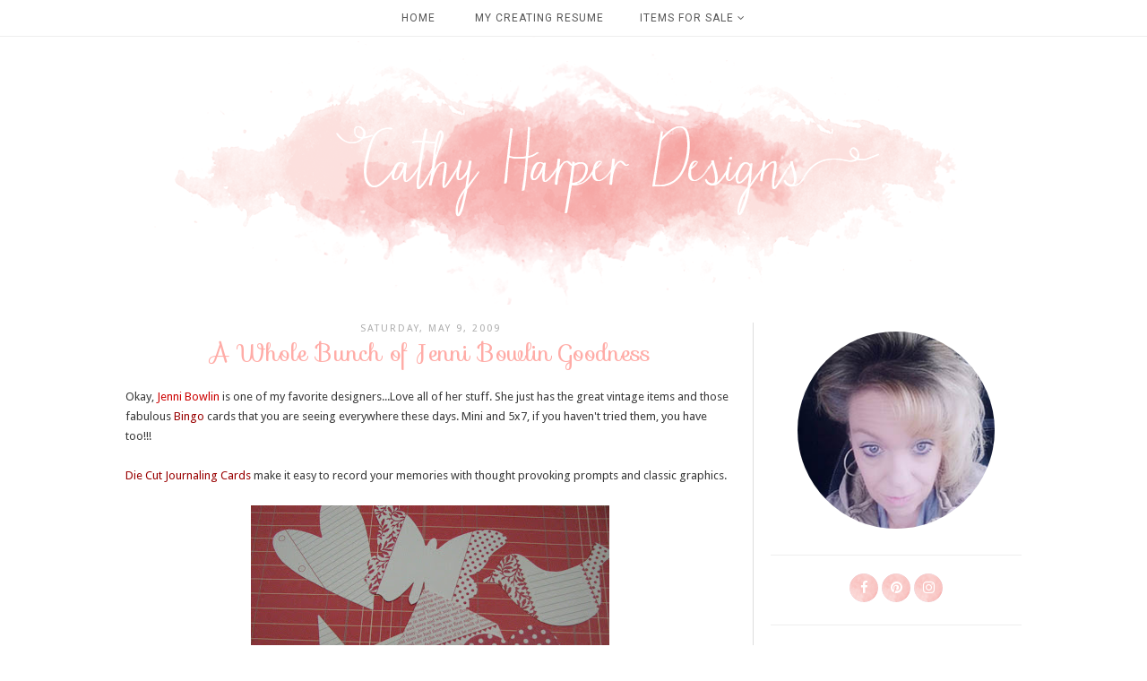

--- FILE ---
content_type: text/html; charset=UTF-8
request_url: https://alteredplayground.blogspot.com/b/stats?style=BLACK_TRANSPARENT&timeRange=ALL_TIME&token=APq4FmA1PMkNi8RIYiHbTPJmF1wj921oO7OPTpQLHPRzLzZCuWrvPp3o7TL7zC8WLGIyBv5nIq3VaWBmrG0iSrosppXDQKfaZQ
body_size: -19
content:
{"total":949028,"sparklineOptions":{"backgroundColor":{"fillOpacity":0.1,"fill":"#000000"},"series":[{"areaOpacity":0.3,"color":"#202020"}]},"sparklineData":[[0,17],[1,10],[2,8],[3,6],[4,18],[5,10],[6,4],[7,4],[8,22],[9,6],[10,3],[11,10],[12,12],[13,14],[14,5],[15,5],[16,5],[17,6],[18,6],[19,7],[20,8],[21,11],[22,100],[23,41],[24,12],[25,7],[26,64],[27,58],[28,26],[29,0]],"nextTickMs":300000}